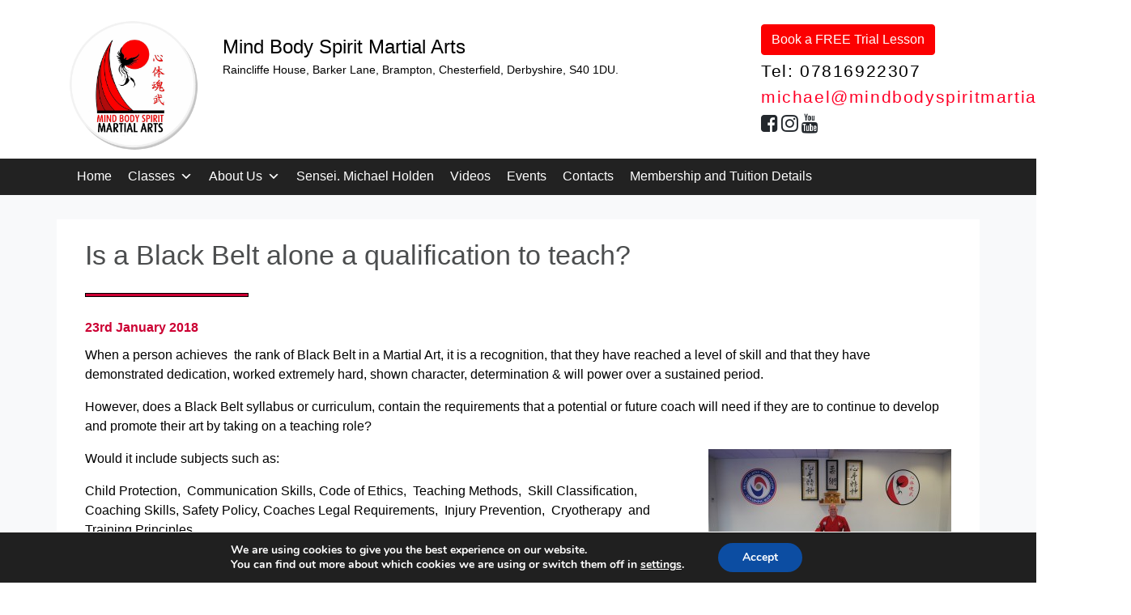

--- FILE ---
content_type: text/html; charset=UTF-8
request_url: https://mindbodyspiritmartialarts.co.uk/black-belt-alone-qualification-teach/
body_size: 17861
content:
<!DOCTYPE html>
<html lang="en-GB">
<head>
	<meta charset="UTF-8">
	<meta name="viewport" content="width=device-width, initial-scale=1, shrink-to-fit=no">
	<meta name="SKYPE_TOOLBAR" content="SKYPE_TOOLBAR_PARSER_COMPATIBLE" /> 
	<meta name="mobile-web-app-capable" content="yes">
	<meta name="apple-mobile-web-app-capable" content="yes">
	<meta name="apple-mobile-web-app-title" content="Mind Body Spirit Martial Arts - Ju-Jitsu Kobu-Jutsu &amp; Self Defence for Adults &amp; Children in Chesterfield">
	<link rel="profile" href="http://gmpg.org/xfn/11">
	<link rel="pingback" href="https://mindbodyspiritmartialarts.co.uk/xmlrpc.php">
	
		
	
	<script src="https://ajax.googleapis.com/ajax/libs/jquery/1.11.3/jquery.min.js"></script>
	
	
	<meta name='robots' content='index, follow, max-image-preview:large, max-snippet:-1, max-video-preview:-1' />
	<style>img:is([sizes="auto" i], [sizes^="auto," i]) { contain-intrinsic-size: 3000px 1500px }</style>
	
	<title>Is a Black Belt alone a qualification to teach? - Mind Body Spirit Martial Arts</title>
	<meta name="description" content="Is a Black Belt alone a qualification to teach? Here we discuss the need for additional skills to prepare an individual for teaching Martial Arts." />
	<link rel="canonical" href="https://mindbodyspiritmartialarts.co.uk/black-belt-alone-qualification-teach/" />
	<meta property="og:locale" content="en_GB" />
	<meta property="og:type" content="article" />
	<meta property="og:title" content="Is a Black Belt alone a qualification to teach? - Mind Body Spirit Martial Arts" />
	<meta property="og:description" content="Is a Black Belt alone a qualification to teach? Here we discuss the need for additional skills to prepare an individual for teaching Martial Arts." />
	<meta property="og:url" content="https://mindbodyspiritmartialarts.co.uk/black-belt-alone-qualification-teach/" />
	<meta property="og:site_name" content="Mind Body Spirit Martial Arts" />
	<meta property="article:publisher" content="https://www.facebook.com/MindBodySpiritJuJitsu/" />
	<meta property="article:author" content="https://www.facebook.com/MindBodySpiritJuJitsu/" />
	<meta property="article:published_time" content="2018-01-23T12:59:00+00:00" />
	<meta property="article:modified_time" content="2018-01-23T19:38:10+00:00" />
	<meta property="og:image" content="http://mindbodyspiritmartialarts.co.uk/wp-content/uploads/sites/86/2017/07/DSC_0076-300x201.jpg" />
	<meta name="author" content="Mind Body Spirit" />
	<meta name="twitter:card" content="summary_large_image" />
	<meta name="twitter:creator" content="@mbsjujitsu" />
	<meta name="twitter:site" content="@mbsjujitsu" />
	<meta name="twitter:label1" content="Written by" />
	<meta name="twitter:data1" content="Mind Body Spirit" />
	<meta name="twitter:label2" content="Estimated reading time" />
	<meta name="twitter:data2" content="1 minute" />
	<script type="application/ld+json" class="yoast-schema-graph">{"@context":"https://schema.org","@graph":[{"@type":"WebPage","@id":"https://mindbodyspiritmartialarts.co.uk/black-belt-alone-qualification-teach/","url":"https://mindbodyspiritmartialarts.co.uk/black-belt-alone-qualification-teach/","name":"Is a Black Belt alone a qualification to teach? - Mind Body Spirit Martial Arts","isPartOf":{"@id":"https://mindbodyspiritmartialarts.co.uk/#website"},"primaryImageOfPage":{"@id":"https://mindbodyspiritmartialarts.co.uk/black-belt-alone-qualification-teach/#primaryimage"},"image":{"@id":"https://mindbodyspiritmartialarts.co.uk/black-belt-alone-qualification-teach/#primaryimage"},"thumbnailUrl":"http://mindbodyspiritmartialarts.co.uk/wp-content/uploads/sites/86/2017/07/DSC_0076-300x201.jpg","datePublished":"2018-01-23T12:59:00+00:00","dateModified":"2018-01-23T19:38:10+00:00","author":{"@id":"https://mindbodyspiritmartialarts.co.uk/#/schema/person/01e6c8cbc2ed5b8759a0e5003eb00116"},"description":"Is a Black Belt alone a qualification to teach? Here we discuss the need for additional skills to prepare an individual for teaching Martial Arts.","breadcrumb":{"@id":"https://mindbodyspiritmartialarts.co.uk/black-belt-alone-qualification-teach/#breadcrumb"},"inLanguage":"en-GB","potentialAction":[{"@type":"ReadAction","target":["https://mindbodyspiritmartialarts.co.uk/black-belt-alone-qualification-teach/"]}]},{"@type":"ImageObject","inLanguage":"en-GB","@id":"https://mindbodyspiritmartialarts.co.uk/black-belt-alone-qualification-teach/#primaryimage","url":"http://mindbodyspiritmartialarts.co.uk/wp-content/uploads/sites/86/2017/07/DSC_0076-300x201.jpg","contentUrl":"http://mindbodyspiritmartialarts.co.uk/wp-content/uploads/sites/86/2017/07/DSC_0076-300x201.jpg"},{"@type":"BreadcrumbList","@id":"https://mindbodyspiritmartialarts.co.uk/black-belt-alone-qualification-teach/#breadcrumb","itemListElement":[{"@type":"ListItem","position":1,"name":"Home","item":"https://mindbodyspiritmartialarts.co.uk/"},{"@type":"ListItem","position":2,"name":"Is a Black Belt alone a qualification to teach?"}]},{"@type":"WebSite","@id":"https://mindbodyspiritmartialarts.co.uk/#website","url":"https://mindbodyspiritmartialarts.co.uk/","name":"Mind Body Spirit Martial Arts","description":"Ju-Jitsu Kobu-Jutsu &amp; Self Defence for Adults &amp; Children in Chesterfield","potentialAction":[{"@type":"SearchAction","target":{"@type":"EntryPoint","urlTemplate":"https://mindbodyspiritmartialarts.co.uk/?s={search_term_string}"},"query-input":{"@type":"PropertyValueSpecification","valueRequired":true,"valueName":"search_term_string"}}],"inLanguage":"en-GB"},{"@type":"Person","@id":"https://mindbodyspiritmartialarts.co.uk/#/schema/person/01e6c8cbc2ed5b8759a0e5003eb00116","name":"Mind Body Spirit","image":{"@type":"ImageObject","inLanguage":"en-GB","@id":"https://mindbodyspiritmartialarts.co.uk/#/schema/person/image/","url":"https://secure.gravatar.com/avatar/aee01b420d5c7bd0ab8e50ed5bb2c6966e45840a244fe349a4380d10b4c21424?s=96&d=mm&r=g","contentUrl":"https://secure.gravatar.com/avatar/aee01b420d5c7bd0ab8e50ed5bb2c6966e45840a244fe349a4380d10b4c21424?s=96&d=mm&r=g","caption":"Mind Body Spirit"},"description":"CEO, Founder and Safeguarding Lead Mind Body Spirit Martial Arts Academy 7th Dan Ju-Jitsu, Level 4 BJJAGB Coach Head of BJJAGB Anti-Doping","sameAs":["https://www.facebook.com/MindBodySpiritJuJitsu/","https://x.com/mbsjujitsu","https://www.youtube.com/channel/UCIRugf7Me26V6rGAsFA0Qiw?view_as=subscriber"],"url":"https://mindbodyspiritmartialarts.co.uk/author/mind-body-and-spirit-martial-arts-academy/"}]}</script>


<link rel='dns-prefetch' href='//maps.googleapis.com' />
<link rel="alternate" type="application/rss+xml" title="Mind Body Spirit Martial Arts &raquo; Feed" href="https://mindbodyspiritmartialarts.co.uk/feed/" />
<link rel="alternate" type="application/rss+xml" title="Mind Body Spirit Martial Arts &raquo; Comments Feed" href="https://mindbodyspiritmartialarts.co.uk/comments/feed/" />
<link rel="alternate" type="application/rss+xml" title="Mind Body Spirit Martial Arts &raquo; Is a Black Belt alone a qualification to teach? Comments Feed" href="https://mindbodyspiritmartialarts.co.uk/black-belt-alone-qualification-teach/feed/" />
<script type="text/javascript">
/* <![CDATA[ */
window._wpemojiSettings = {"baseUrl":"https:\/\/s.w.org\/images\/core\/emoji\/16.0.1\/72x72\/","ext":".png","svgUrl":"https:\/\/s.w.org\/images\/core\/emoji\/16.0.1\/svg\/","svgExt":".svg","source":{"concatemoji":"https:\/\/mindbodyspiritmartialarts.co.uk\/wp-includes\/js\/wp-emoji-release.min.js?ver=6.8.3"}};
/*! This file is auto-generated */
!function(s,n){var o,i,e;function c(e){try{var t={supportTests:e,timestamp:(new Date).valueOf()};sessionStorage.setItem(o,JSON.stringify(t))}catch(e){}}function p(e,t,n){e.clearRect(0,0,e.canvas.width,e.canvas.height),e.fillText(t,0,0);var t=new Uint32Array(e.getImageData(0,0,e.canvas.width,e.canvas.height).data),a=(e.clearRect(0,0,e.canvas.width,e.canvas.height),e.fillText(n,0,0),new Uint32Array(e.getImageData(0,0,e.canvas.width,e.canvas.height).data));return t.every(function(e,t){return e===a[t]})}function u(e,t){e.clearRect(0,0,e.canvas.width,e.canvas.height),e.fillText(t,0,0);for(var n=e.getImageData(16,16,1,1),a=0;a<n.data.length;a++)if(0!==n.data[a])return!1;return!0}function f(e,t,n,a){switch(t){case"flag":return n(e,"\ud83c\udff3\ufe0f\u200d\u26a7\ufe0f","\ud83c\udff3\ufe0f\u200b\u26a7\ufe0f")?!1:!n(e,"\ud83c\udde8\ud83c\uddf6","\ud83c\udde8\u200b\ud83c\uddf6")&&!n(e,"\ud83c\udff4\udb40\udc67\udb40\udc62\udb40\udc65\udb40\udc6e\udb40\udc67\udb40\udc7f","\ud83c\udff4\u200b\udb40\udc67\u200b\udb40\udc62\u200b\udb40\udc65\u200b\udb40\udc6e\u200b\udb40\udc67\u200b\udb40\udc7f");case"emoji":return!a(e,"\ud83e\udedf")}return!1}function g(e,t,n,a){var r="undefined"!=typeof WorkerGlobalScope&&self instanceof WorkerGlobalScope?new OffscreenCanvas(300,150):s.createElement("canvas"),o=r.getContext("2d",{willReadFrequently:!0}),i=(o.textBaseline="top",o.font="600 32px Arial",{});return e.forEach(function(e){i[e]=t(o,e,n,a)}),i}function t(e){var t=s.createElement("script");t.src=e,t.defer=!0,s.head.appendChild(t)}"undefined"!=typeof Promise&&(o="wpEmojiSettingsSupports",i=["flag","emoji"],n.supports={everything:!0,everythingExceptFlag:!0},e=new Promise(function(e){s.addEventListener("DOMContentLoaded",e,{once:!0})}),new Promise(function(t){var n=function(){try{var e=JSON.parse(sessionStorage.getItem(o));if("object"==typeof e&&"number"==typeof e.timestamp&&(new Date).valueOf()<e.timestamp+604800&&"object"==typeof e.supportTests)return e.supportTests}catch(e){}return null}();if(!n){if("undefined"!=typeof Worker&&"undefined"!=typeof OffscreenCanvas&&"undefined"!=typeof URL&&URL.createObjectURL&&"undefined"!=typeof Blob)try{var e="postMessage("+g.toString()+"("+[JSON.stringify(i),f.toString(),p.toString(),u.toString()].join(",")+"));",a=new Blob([e],{type:"text/javascript"}),r=new Worker(URL.createObjectURL(a),{name:"wpTestEmojiSupports"});return void(r.onmessage=function(e){c(n=e.data),r.terminate(),t(n)})}catch(e){}c(n=g(i,f,p,u))}t(n)}).then(function(e){for(var t in e)n.supports[t]=e[t],n.supports.everything=n.supports.everything&&n.supports[t],"flag"!==t&&(n.supports.everythingExceptFlag=n.supports.everythingExceptFlag&&n.supports[t]);n.supports.everythingExceptFlag=n.supports.everythingExceptFlag&&!n.supports.flag,n.DOMReady=!1,n.readyCallback=function(){n.DOMReady=!0}}).then(function(){return e}).then(function(){var e;n.supports.everything||(n.readyCallback(),(e=n.source||{}).concatemoji?t(e.concatemoji):e.wpemoji&&e.twemoji&&(t(e.twemoji),t(e.wpemoji)))}))}((window,document),window._wpemojiSettings);
/* ]]> */
</script>
<link rel='stylesheet' id='understrap-styles-css' href='https://mindbodyspiritmartialarts.co.uk/wp-content/themes/NestAPISitesv3/css/theme.css?ver=0.8.7.1621263028' type='text/css' media='all' />
<link rel='stylesheet' id='colors-styles-css' href='https://mindbodyspiritmartialarts.co.uk/wp-content/themes/NestAPISitesv3/css/custom-theme.css?ver=0.8.7.1755596597' type='text/css' media='all' />
<link rel='stylesheet' id='slider-css' href='https://mindbodyspiritmartialarts.co.uk/wp-content/themes/NestAPISitesv3/css/full-slider.css?ver=0.8.7.1543313625' type='text/css' media='all' />
<link rel='stylesheet' id='animate-css' href='https://mindbodyspiritmartialarts.co.uk/wp-content/themes/NestAPISitesv3/css/full-slider.css?ver=0.8.7.1543313624' type='text/css' media='all' />
<style id='wp-emoji-styles-inline-css' type='text/css'>

	img.wp-smiley, img.emoji {
		display: inline !important;
		border: none !important;
		box-shadow: none !important;
		height: 1em !important;
		width: 1em !important;
		margin: 0 0.07em !important;
		vertical-align: -0.1em !important;
		background: none !important;
		padding: 0 !important;
	}
</style>
<link rel='stylesheet' id='wp-block-library-css' href='https://mindbodyspiritmartialarts.co.uk/wp-includes/css/dist/block-library/style.min.css?ver=6.8.3' type='text/css' media='all' />
<style id='classic-theme-styles-inline-css' type='text/css'>
/*! This file is auto-generated */
.wp-block-button__link{color:#fff;background-color:#32373c;border-radius:9999px;box-shadow:none;text-decoration:none;padding:calc(.667em + 2px) calc(1.333em + 2px);font-size:1.125em}.wp-block-file__button{background:#32373c;color:#fff;text-decoration:none}
</style>
<style id='global-styles-inline-css' type='text/css'>
:root{--wp--preset--aspect-ratio--square: 1;--wp--preset--aspect-ratio--4-3: 4/3;--wp--preset--aspect-ratio--3-4: 3/4;--wp--preset--aspect-ratio--3-2: 3/2;--wp--preset--aspect-ratio--2-3: 2/3;--wp--preset--aspect-ratio--16-9: 16/9;--wp--preset--aspect-ratio--9-16: 9/16;--wp--preset--color--black: #000000;--wp--preset--color--cyan-bluish-gray: #abb8c3;--wp--preset--color--white: #ffffff;--wp--preset--color--pale-pink: #f78da7;--wp--preset--color--vivid-red: #cf2e2e;--wp--preset--color--luminous-vivid-orange: #ff6900;--wp--preset--color--luminous-vivid-amber: #fcb900;--wp--preset--color--light-green-cyan: #7bdcb5;--wp--preset--color--vivid-green-cyan: #00d084;--wp--preset--color--pale-cyan-blue: #8ed1fc;--wp--preset--color--vivid-cyan-blue: #0693e3;--wp--preset--color--vivid-purple: #9b51e0;--wp--preset--gradient--vivid-cyan-blue-to-vivid-purple: linear-gradient(135deg,rgba(6,147,227,1) 0%,rgb(155,81,224) 100%);--wp--preset--gradient--light-green-cyan-to-vivid-green-cyan: linear-gradient(135deg,rgb(122,220,180) 0%,rgb(0,208,130) 100%);--wp--preset--gradient--luminous-vivid-amber-to-luminous-vivid-orange: linear-gradient(135deg,rgba(252,185,0,1) 0%,rgba(255,105,0,1) 100%);--wp--preset--gradient--luminous-vivid-orange-to-vivid-red: linear-gradient(135deg,rgba(255,105,0,1) 0%,rgb(207,46,46) 100%);--wp--preset--gradient--very-light-gray-to-cyan-bluish-gray: linear-gradient(135deg,rgb(238,238,238) 0%,rgb(169,184,195) 100%);--wp--preset--gradient--cool-to-warm-spectrum: linear-gradient(135deg,rgb(74,234,220) 0%,rgb(151,120,209) 20%,rgb(207,42,186) 40%,rgb(238,44,130) 60%,rgb(251,105,98) 80%,rgb(254,248,76) 100%);--wp--preset--gradient--blush-light-purple: linear-gradient(135deg,rgb(255,206,236) 0%,rgb(152,150,240) 100%);--wp--preset--gradient--blush-bordeaux: linear-gradient(135deg,rgb(254,205,165) 0%,rgb(254,45,45) 50%,rgb(107,0,62) 100%);--wp--preset--gradient--luminous-dusk: linear-gradient(135deg,rgb(255,203,112) 0%,rgb(199,81,192) 50%,rgb(65,88,208) 100%);--wp--preset--gradient--pale-ocean: linear-gradient(135deg,rgb(255,245,203) 0%,rgb(182,227,212) 50%,rgb(51,167,181) 100%);--wp--preset--gradient--electric-grass: linear-gradient(135deg,rgb(202,248,128) 0%,rgb(113,206,126) 100%);--wp--preset--gradient--midnight: linear-gradient(135deg,rgb(2,3,129) 0%,rgb(40,116,252) 100%);--wp--preset--font-size--small: 13px;--wp--preset--font-size--medium: 20px;--wp--preset--font-size--large: 36px;--wp--preset--font-size--x-large: 42px;--wp--preset--spacing--20: 0.44rem;--wp--preset--spacing--30: 0.67rem;--wp--preset--spacing--40: 1rem;--wp--preset--spacing--50: 1.5rem;--wp--preset--spacing--60: 2.25rem;--wp--preset--spacing--70: 3.38rem;--wp--preset--spacing--80: 5.06rem;--wp--preset--shadow--natural: 6px 6px 9px rgba(0, 0, 0, 0.2);--wp--preset--shadow--deep: 12px 12px 50px rgba(0, 0, 0, 0.4);--wp--preset--shadow--sharp: 6px 6px 0px rgba(0, 0, 0, 0.2);--wp--preset--shadow--outlined: 6px 6px 0px -3px rgba(255, 255, 255, 1), 6px 6px rgba(0, 0, 0, 1);--wp--preset--shadow--crisp: 6px 6px 0px rgba(0, 0, 0, 1);}:where(.is-layout-flex){gap: 0.5em;}:where(.is-layout-grid){gap: 0.5em;}body .is-layout-flex{display: flex;}.is-layout-flex{flex-wrap: wrap;align-items: center;}.is-layout-flex > :is(*, div){margin: 0;}body .is-layout-grid{display: grid;}.is-layout-grid > :is(*, div){margin: 0;}:where(.wp-block-columns.is-layout-flex){gap: 2em;}:where(.wp-block-columns.is-layout-grid){gap: 2em;}:where(.wp-block-post-template.is-layout-flex){gap: 1.25em;}:where(.wp-block-post-template.is-layout-grid){gap: 1.25em;}.has-black-color{color: var(--wp--preset--color--black) !important;}.has-cyan-bluish-gray-color{color: var(--wp--preset--color--cyan-bluish-gray) !important;}.has-white-color{color: var(--wp--preset--color--white) !important;}.has-pale-pink-color{color: var(--wp--preset--color--pale-pink) !important;}.has-vivid-red-color{color: var(--wp--preset--color--vivid-red) !important;}.has-luminous-vivid-orange-color{color: var(--wp--preset--color--luminous-vivid-orange) !important;}.has-luminous-vivid-amber-color{color: var(--wp--preset--color--luminous-vivid-amber) !important;}.has-light-green-cyan-color{color: var(--wp--preset--color--light-green-cyan) !important;}.has-vivid-green-cyan-color{color: var(--wp--preset--color--vivid-green-cyan) !important;}.has-pale-cyan-blue-color{color: var(--wp--preset--color--pale-cyan-blue) !important;}.has-vivid-cyan-blue-color{color: var(--wp--preset--color--vivid-cyan-blue) !important;}.has-vivid-purple-color{color: var(--wp--preset--color--vivid-purple) !important;}.has-black-background-color{background-color: var(--wp--preset--color--black) !important;}.has-cyan-bluish-gray-background-color{background-color: var(--wp--preset--color--cyan-bluish-gray) !important;}.has-white-background-color{background-color: var(--wp--preset--color--white) !important;}.has-pale-pink-background-color{background-color: var(--wp--preset--color--pale-pink) !important;}.has-vivid-red-background-color{background-color: var(--wp--preset--color--vivid-red) !important;}.has-luminous-vivid-orange-background-color{background-color: var(--wp--preset--color--luminous-vivid-orange) !important;}.has-luminous-vivid-amber-background-color{background-color: var(--wp--preset--color--luminous-vivid-amber) !important;}.has-light-green-cyan-background-color{background-color: var(--wp--preset--color--light-green-cyan) !important;}.has-vivid-green-cyan-background-color{background-color: var(--wp--preset--color--vivid-green-cyan) !important;}.has-pale-cyan-blue-background-color{background-color: var(--wp--preset--color--pale-cyan-blue) !important;}.has-vivid-cyan-blue-background-color{background-color: var(--wp--preset--color--vivid-cyan-blue) !important;}.has-vivid-purple-background-color{background-color: var(--wp--preset--color--vivid-purple) !important;}.has-black-border-color{border-color: var(--wp--preset--color--black) !important;}.has-cyan-bluish-gray-border-color{border-color: var(--wp--preset--color--cyan-bluish-gray) !important;}.has-white-border-color{border-color: var(--wp--preset--color--white) !important;}.has-pale-pink-border-color{border-color: var(--wp--preset--color--pale-pink) !important;}.has-vivid-red-border-color{border-color: var(--wp--preset--color--vivid-red) !important;}.has-luminous-vivid-orange-border-color{border-color: var(--wp--preset--color--luminous-vivid-orange) !important;}.has-luminous-vivid-amber-border-color{border-color: var(--wp--preset--color--luminous-vivid-amber) !important;}.has-light-green-cyan-border-color{border-color: var(--wp--preset--color--light-green-cyan) !important;}.has-vivid-green-cyan-border-color{border-color: var(--wp--preset--color--vivid-green-cyan) !important;}.has-pale-cyan-blue-border-color{border-color: var(--wp--preset--color--pale-cyan-blue) !important;}.has-vivid-cyan-blue-border-color{border-color: var(--wp--preset--color--vivid-cyan-blue) !important;}.has-vivid-purple-border-color{border-color: var(--wp--preset--color--vivid-purple) !important;}.has-vivid-cyan-blue-to-vivid-purple-gradient-background{background: var(--wp--preset--gradient--vivid-cyan-blue-to-vivid-purple) !important;}.has-light-green-cyan-to-vivid-green-cyan-gradient-background{background: var(--wp--preset--gradient--light-green-cyan-to-vivid-green-cyan) !important;}.has-luminous-vivid-amber-to-luminous-vivid-orange-gradient-background{background: var(--wp--preset--gradient--luminous-vivid-amber-to-luminous-vivid-orange) !important;}.has-luminous-vivid-orange-to-vivid-red-gradient-background{background: var(--wp--preset--gradient--luminous-vivid-orange-to-vivid-red) !important;}.has-very-light-gray-to-cyan-bluish-gray-gradient-background{background: var(--wp--preset--gradient--very-light-gray-to-cyan-bluish-gray) !important;}.has-cool-to-warm-spectrum-gradient-background{background: var(--wp--preset--gradient--cool-to-warm-spectrum) !important;}.has-blush-light-purple-gradient-background{background: var(--wp--preset--gradient--blush-light-purple) !important;}.has-blush-bordeaux-gradient-background{background: var(--wp--preset--gradient--blush-bordeaux) !important;}.has-luminous-dusk-gradient-background{background: var(--wp--preset--gradient--luminous-dusk) !important;}.has-pale-ocean-gradient-background{background: var(--wp--preset--gradient--pale-ocean) !important;}.has-electric-grass-gradient-background{background: var(--wp--preset--gradient--electric-grass) !important;}.has-midnight-gradient-background{background: var(--wp--preset--gradient--midnight) !important;}.has-small-font-size{font-size: var(--wp--preset--font-size--small) !important;}.has-medium-font-size{font-size: var(--wp--preset--font-size--medium) !important;}.has-large-font-size{font-size: var(--wp--preset--font-size--large) !important;}.has-x-large-font-size{font-size: var(--wp--preset--font-size--x-large) !important;}
:where(.wp-block-post-template.is-layout-flex){gap: 1.25em;}:where(.wp-block-post-template.is-layout-grid){gap: 1.25em;}
:where(.wp-block-columns.is-layout-flex){gap: 2em;}:where(.wp-block-columns.is-layout-grid){gap: 2em;}
:root :where(.wp-block-pullquote){font-size: 1.5em;line-height: 1.6;}
</style>
<link rel='stylesheet' id='tablepress-columnfilterwidgets-css-css' href='https://mindbodyspiritmartialarts.co.uk/wp-content/plugins/tablepress-datatables-column-filter-widgets/css/ColumnFilterWidgets.min.css?ver=1.2' type='text/css' media='all' />
<link rel='stylesheet' id='responsive-lightbox-swipebox-css' href='https://mindbodyspiritmartialarts.co.uk/wp-content/plugins/responsive-lightbox/assets/swipebox/swipebox.min.css?ver=1.5.2' type='text/css' media='all' />
<link rel='stylesheet' id='megamenu-css' href='https://mindbodyspiritmartialarts.co.uk/wp-content/uploads/sites/86/maxmegamenu/style.css?ver=1e9b19' type='text/css' media='all' />
<link rel='stylesheet' id='dashicons-css' href='https://mindbodyspiritmartialarts.co.uk/wp-includes/css/dashicons.min.css?ver=6.8.3' type='text/css' media='all' />
<link rel='stylesheet' id='theme-styles-css' href='https://mindbodyspiritmartialarts.co.uk/wp-content/themes/NestAPISitesv3/style.css?ver=6.8.3' type='text/css' media='all' />
<link rel='stylesheet' id='tablepress-responsive-tables-css' href='https://mindbodyspiritmartialarts.co.uk/wp-content/plugins/tablepress-responsive-tables/css/responsive.dataTables.min.css?ver=1.3' type='text/css' media='all' />
<link rel='stylesheet' id='tablepress-default-css' href='https://mindbodyspiritmartialarts.co.uk/wp-content/plugins/tablepress/css/default.min.css?ver=1.7' type='text/css' media='all' />
<link rel='stylesheet' id='__EPYT__style-css' href='https://mindbodyspiritmartialarts.co.uk/wp-content/plugins/youtube-embed-plus-pro/styles/ytprefs.min.css?ver=14.2.3' type='text/css' media='all' />
<style id='__EPYT__style-inline-css' type='text/css'>

                .epyt-gallery-thumb {
                        width: 33.333%;
                }
                
</style>
<link rel='stylesheet' id='moove_gdpr_frontend-css' href='https://mindbodyspiritmartialarts.co.uk/wp-content/plugins/gdpr-cookie-compliance/dist/styles/gdpr-main.css?ver=5.0.9' type='text/css' media='all' />
<style id='moove_gdpr_frontend-inline-css' type='text/css'>
#moove_gdpr_cookie_modal,#moove_gdpr_cookie_info_bar,.gdpr_cookie_settings_shortcode_content{font-family:&#039;Nunito&#039;,sans-serif}#moove_gdpr_save_popup_settings_button{background-color:#373737;color:#fff}#moove_gdpr_save_popup_settings_button:hover{background-color:#000}#moove_gdpr_cookie_info_bar .moove-gdpr-info-bar-container .moove-gdpr-info-bar-content a.mgbutton,#moove_gdpr_cookie_info_bar .moove-gdpr-info-bar-container .moove-gdpr-info-bar-content button.mgbutton{background-color:#0C4DA2}#moove_gdpr_cookie_modal .moove-gdpr-modal-content .moove-gdpr-modal-footer-content .moove-gdpr-button-holder a.mgbutton,#moove_gdpr_cookie_modal .moove-gdpr-modal-content .moove-gdpr-modal-footer-content .moove-gdpr-button-holder button.mgbutton,.gdpr_cookie_settings_shortcode_content .gdpr-shr-button.button-green{background-color:#0C4DA2;border-color:#0C4DA2}#moove_gdpr_cookie_modal .moove-gdpr-modal-content .moove-gdpr-modal-footer-content .moove-gdpr-button-holder a.mgbutton:hover,#moove_gdpr_cookie_modal .moove-gdpr-modal-content .moove-gdpr-modal-footer-content .moove-gdpr-button-holder button.mgbutton:hover,.gdpr_cookie_settings_shortcode_content .gdpr-shr-button.button-green:hover{background-color:#fff;color:#0C4DA2}#moove_gdpr_cookie_modal .moove-gdpr-modal-content .moove-gdpr-modal-close i,#moove_gdpr_cookie_modal .moove-gdpr-modal-content .moove-gdpr-modal-close span.gdpr-icon{background-color:#0C4DA2;border:1px solid #0C4DA2}#moove_gdpr_cookie_info_bar span.moove-gdpr-infobar-allow-all.focus-g,#moove_gdpr_cookie_info_bar span.moove-gdpr-infobar-allow-all:focus,#moove_gdpr_cookie_info_bar button.moove-gdpr-infobar-allow-all.focus-g,#moove_gdpr_cookie_info_bar button.moove-gdpr-infobar-allow-all:focus,#moove_gdpr_cookie_info_bar span.moove-gdpr-infobar-reject-btn.focus-g,#moove_gdpr_cookie_info_bar span.moove-gdpr-infobar-reject-btn:focus,#moove_gdpr_cookie_info_bar button.moove-gdpr-infobar-reject-btn.focus-g,#moove_gdpr_cookie_info_bar button.moove-gdpr-infobar-reject-btn:focus,#moove_gdpr_cookie_info_bar span.change-settings-button.focus-g,#moove_gdpr_cookie_info_bar span.change-settings-button:focus,#moove_gdpr_cookie_info_bar button.change-settings-button.focus-g,#moove_gdpr_cookie_info_bar button.change-settings-button:focus{-webkit-box-shadow:0 0 1px 3px #0C4DA2;-moz-box-shadow:0 0 1px 3px #0C4DA2;box-shadow:0 0 1px 3px #0C4DA2}#moove_gdpr_cookie_modal .moove-gdpr-modal-content .moove-gdpr-modal-close i:hover,#moove_gdpr_cookie_modal .moove-gdpr-modal-content .moove-gdpr-modal-close span.gdpr-icon:hover,#moove_gdpr_cookie_info_bar span[data-href]>u.change-settings-button{color:#0C4DA2}#moove_gdpr_cookie_modal .moove-gdpr-modal-content .moove-gdpr-modal-left-content #moove-gdpr-menu li.menu-item-selected a span.gdpr-icon,#moove_gdpr_cookie_modal .moove-gdpr-modal-content .moove-gdpr-modal-left-content #moove-gdpr-menu li.menu-item-selected button span.gdpr-icon{color:inherit}#moove_gdpr_cookie_modal .moove-gdpr-modal-content .moove-gdpr-modal-left-content #moove-gdpr-menu li a span.gdpr-icon,#moove_gdpr_cookie_modal .moove-gdpr-modal-content .moove-gdpr-modal-left-content #moove-gdpr-menu li button span.gdpr-icon{color:inherit}#moove_gdpr_cookie_modal .gdpr-acc-link{line-height:0;font-size:0;color:transparent;position:absolute}#moove_gdpr_cookie_modal .moove-gdpr-modal-content .moove-gdpr-modal-close:hover i,#moove_gdpr_cookie_modal .moove-gdpr-modal-content .moove-gdpr-modal-left-content #moove-gdpr-menu li a,#moove_gdpr_cookie_modal .moove-gdpr-modal-content .moove-gdpr-modal-left-content #moove-gdpr-menu li button,#moove_gdpr_cookie_modal .moove-gdpr-modal-content .moove-gdpr-modal-left-content #moove-gdpr-menu li button i,#moove_gdpr_cookie_modal .moove-gdpr-modal-content .moove-gdpr-modal-left-content #moove-gdpr-menu li a i,#moove_gdpr_cookie_modal .moove-gdpr-modal-content .moove-gdpr-tab-main .moove-gdpr-tab-main-content a:hover,#moove_gdpr_cookie_info_bar.moove-gdpr-dark-scheme .moove-gdpr-info-bar-container .moove-gdpr-info-bar-content a.mgbutton:hover,#moove_gdpr_cookie_info_bar.moove-gdpr-dark-scheme .moove-gdpr-info-bar-container .moove-gdpr-info-bar-content button.mgbutton:hover,#moove_gdpr_cookie_info_bar.moove-gdpr-dark-scheme .moove-gdpr-info-bar-container .moove-gdpr-info-bar-content a:hover,#moove_gdpr_cookie_info_bar.moove-gdpr-dark-scheme .moove-gdpr-info-bar-container .moove-gdpr-info-bar-content button:hover,#moove_gdpr_cookie_info_bar.moove-gdpr-dark-scheme .moove-gdpr-info-bar-container .moove-gdpr-info-bar-content span.change-settings-button:hover,#moove_gdpr_cookie_info_bar.moove-gdpr-dark-scheme .moove-gdpr-info-bar-container .moove-gdpr-info-bar-content button.change-settings-button:hover,#moove_gdpr_cookie_info_bar.moove-gdpr-dark-scheme .moove-gdpr-info-bar-container .moove-gdpr-info-bar-content u.change-settings-button:hover,#moove_gdpr_cookie_info_bar span[data-href]>u.change-settings-button,#moove_gdpr_cookie_info_bar.moove-gdpr-dark-scheme .moove-gdpr-info-bar-container .moove-gdpr-info-bar-content a.mgbutton.focus-g,#moove_gdpr_cookie_info_bar.moove-gdpr-dark-scheme .moove-gdpr-info-bar-container .moove-gdpr-info-bar-content button.mgbutton.focus-g,#moove_gdpr_cookie_info_bar.moove-gdpr-dark-scheme .moove-gdpr-info-bar-container .moove-gdpr-info-bar-content a.focus-g,#moove_gdpr_cookie_info_bar.moove-gdpr-dark-scheme .moove-gdpr-info-bar-container .moove-gdpr-info-bar-content button.focus-g,#moove_gdpr_cookie_info_bar.moove-gdpr-dark-scheme .moove-gdpr-info-bar-container .moove-gdpr-info-bar-content a.mgbutton:focus,#moove_gdpr_cookie_info_bar.moove-gdpr-dark-scheme .moove-gdpr-info-bar-container .moove-gdpr-info-bar-content button.mgbutton:focus,#moove_gdpr_cookie_info_bar.moove-gdpr-dark-scheme .moove-gdpr-info-bar-container .moove-gdpr-info-bar-content a:focus,#moove_gdpr_cookie_info_bar.moove-gdpr-dark-scheme .moove-gdpr-info-bar-container .moove-gdpr-info-bar-content button:focus,#moove_gdpr_cookie_info_bar.moove-gdpr-dark-scheme .moove-gdpr-info-bar-container .moove-gdpr-info-bar-content span.change-settings-button.focus-g,span.change-settings-button:focus,button.change-settings-button.focus-g,button.change-settings-button:focus,#moove_gdpr_cookie_info_bar.moove-gdpr-dark-scheme .moove-gdpr-info-bar-container .moove-gdpr-info-bar-content u.change-settings-button.focus-g,#moove_gdpr_cookie_info_bar.moove-gdpr-dark-scheme .moove-gdpr-info-bar-container .moove-gdpr-info-bar-content u.change-settings-button:focus{color:#0C4DA2}#moove_gdpr_cookie_modal .moove-gdpr-branding.focus-g span,#moove_gdpr_cookie_modal .moove-gdpr-modal-content .moove-gdpr-tab-main a.focus-g,#moove_gdpr_cookie_modal .moove-gdpr-modal-content .moove-gdpr-tab-main .gdpr-cd-details-toggle.focus-g{color:#0C4DA2}#moove_gdpr_cookie_modal.gdpr_lightbox-hide{display:none}
</style>
<!--[if !IE]><!-->
<link rel='stylesheet' id='tablepress-responsive-tables-flip-css' href='https://mindbodyspiritmartialarts.co.uk/wp-content/plugins/tablepress-responsive-tables/css/tablepress-responsive-flip.min.css?ver=1.3' type='text/css' media='all' />
<!--<![endif]-->
<script type="text/javascript" src="https://mindbodyspiritmartialarts.co.uk/wp-includes/js/jquery/jquery.min.js?ver=3.7.1" id="jquery-core-js"></script>
<script type="text/javascript" src="https://mindbodyspiritmartialarts.co.uk/wp-includes/js/jquery/jquery-migrate.min.js?ver=3.4.1" id="jquery-migrate-js"></script>
<script type="text/javascript" src="https://mindbodyspiritmartialarts.co.uk/wp-content/plugins/responsive-lightbox/assets/swipebox/jquery.swipebox.min.js?ver=1.5.2" id="responsive-lightbox-swipebox-js"></script>
<script type="text/javascript" src="https://mindbodyspiritmartialarts.co.uk/wp-includes/js/underscore.min.js?ver=1.13.7" id="underscore-js"></script>
<script type="text/javascript" src="https://mindbodyspiritmartialarts.co.uk/wp-content/plugins/responsive-lightbox/assets/infinitescroll/infinite-scroll.pkgd.min.js?ver=4.0.1" id="responsive-lightbox-infinite-scroll-js"></script>
<script type="text/javascript" id="responsive-lightbox-js-before">
/* <![CDATA[ */
var rlArgs = {"script":"swipebox","selector":"lightbox","customEvents":"","activeGalleries":true,"animation":true,"hideCloseButtonOnMobile":false,"removeBarsOnMobile":false,"hideBars":true,"hideBarsDelay":5000,"videoMaxWidth":1080,"useSVG":true,"loopAtEnd":false,"woocommerce_gallery":false,"ajaxurl":"https:\/\/mindbodyspiritmartialarts.co.uk\/wp-admin\/admin-ajax.php","nonce":"3560afa637","preview":false,"postId":4170,"scriptExtension":false};
/* ]]> */
</script>
<script type="text/javascript" src="https://mindbodyspiritmartialarts.co.uk/wp-content/plugins/responsive-lightbox/js/front.js?ver=2.5.4" id="responsive-lightbox-js"></script>
<script type="text/javascript" src="//maps.googleapis.com/maps/api/js?key=AIzaSyC4kE7T7TzIHovDMlRfL1zsFBtUteCMtKg" id="js-google-js"></script>
<script type="text/javascript" id="__ytprefs__-js-extra">
/* <![CDATA[ */
var _EPYT_ = {"ajaxurl":"https:\/\/mindbodyspiritmartialarts.co.uk\/wp-admin\/admin-ajax.php","security":"4e5d22aaa6","gallery_scrolloffset":"20","eppathtoscripts":"https:\/\/mindbodyspiritmartialarts.co.uk\/wp-content\/plugins\/youtube-embed-plus-pro\/scripts\/","eppath":"https:\/\/mindbodyspiritmartialarts.co.uk\/wp-content\/plugins\/youtube-embed-plus-pro\/","epresponsiveselector":"[\"iframe.__youtube_prefs_widget__\"]","epdovol":"1","version":"14.2.3","evselector":"iframe.__youtube_prefs__[src], iframe[src*=\"youtube.com\/embed\/\"], iframe[src*=\"youtube-nocookie.com\/embed\/\"]","ajax_compat":"","maxres_facade":"eager","ytapi_load":"light","pause_others":"","stopMobileBuffer":"1","facade_mode":"","not_live_on_channel":"","not_live_showtime":"180"};
/* ]]> */
</script>
<script type="text/javascript" src="https://mindbodyspiritmartialarts.co.uk/wp-content/plugins/youtube-embed-plus-pro/scripts/ytprefs.min.js?ver=14.2.3" id="__ytprefs__-js"></script>
<link rel="https://api.w.org/" href="https://mindbodyspiritmartialarts.co.uk/wp-json/" /><link rel="alternate" title="JSON" type="application/json" href="https://mindbodyspiritmartialarts.co.uk/wp-json/wp/v2/posts/4170" /><link rel="EditURI" type="application/rsd+xml" title="RSD" href="https://mindbodyspiritmartialarts.co.uk/xmlrpc.php?rsd" />
<meta name="generator" content="WordPress 6.8.3" />
<link rel='shortlink' href='https://mindbodyspiritmartialarts.co.uk/?p=4170' />
<link rel="alternate" title="oEmbed (JSON)" type="application/json+oembed" href="https://mindbodyspiritmartialarts.co.uk/wp-json/oembed/1.0/embed?url=https%3A%2F%2Fmindbodyspiritmartialarts.co.uk%2Fblack-belt-alone-qualification-teach%2F" />
<link rel="alternate" title="oEmbed (XML)" type="text/xml+oembed" href="https://mindbodyspiritmartialarts.co.uk/wp-json/oembed/1.0/embed?url=https%3A%2F%2Fmindbodyspiritmartialarts.co.uk%2Fblack-belt-alone-qualification-teach%2F&#038;format=xml" />
<meta name="generator" content="Elementor 3.33.2; features: additional_custom_breakpoints; settings: css_print_method-external, google_font-enabled, font_display-auto">
<style type="text/css">.recentcomments a{display:inline !important;padding:0 !important;margin:0 !important;}</style>			<style>
				.e-con.e-parent:nth-of-type(n+4):not(.e-lazyloaded):not(.e-no-lazyload),
				.e-con.e-parent:nth-of-type(n+4):not(.e-lazyloaded):not(.e-no-lazyload) * {
					background-image: none !important;
				}
				@media screen and (max-height: 1024px) {
					.e-con.e-parent:nth-of-type(n+3):not(.e-lazyloaded):not(.e-no-lazyload),
					.e-con.e-parent:nth-of-type(n+3):not(.e-lazyloaded):not(.e-no-lazyload) * {
						background-image: none !important;
					}
				}
				@media screen and (max-height: 640px) {
					.e-con.e-parent:nth-of-type(n+2):not(.e-lazyloaded):not(.e-no-lazyload),
					.e-con.e-parent:nth-of-type(n+2):not(.e-lazyloaded):not(.e-no-lazyload) * {
						background-image: none !important;
					}
				}
			</style>
			<link rel="icon" href="https://mindbodyspiritmartialarts.co.uk/wp-content/uploads/sites/86/2016/05/cropped-MBS-Logo-1-32x32.png" sizes="32x32" />
<link rel="icon" href="https://mindbodyspiritmartialarts.co.uk/wp-content/uploads/sites/86/2016/05/cropped-MBS-Logo-1-192x192.png" sizes="192x192" />
<link rel="apple-touch-icon" href="https://mindbodyspiritmartialarts.co.uk/wp-content/uploads/sites/86/2016/05/cropped-MBS-Logo-1-180x180.png" />
<meta name="msapplication-TileImage" content="https://mindbodyspiritmartialarts.co.uk/wp-content/uploads/sites/86/2016/05/cropped-MBS-Logo-1-270x270.png" />
		<style type="text/css" id="wp-custom-css">
			.carousel-item {
    height: 80vh;
    min-height: 300px;
    background: no-repeat center center scroll;
    -webkit-background-size: cover;
    -moz-background-size: cover;
    -o-background-size: cover;
    background-size: cover;
    background-position: 0px 0px; ;
}
p.postmetadata {
    margin-top: 10px;
    display: none;
}
h4.h-c {
    letter-spacing: .1rem;
    font-size: 1.3em;
    color: #fff;
}
.social i {
    color: #212529;
}
.navigation li a:hover, .navigation li.active a {
    background-color: #fc0001;
}
.page #page-wrapper, .single-post #single-wrapper, .blog > #single-wrapper {
    background-color: #f8f9fa;
}
.border-title.aligncenter {
    text-align: center;
    margin-bottom: 50px;
    margin-top: 30px;
}
.team h3 {
    color: #fff;
    font-size: 1.2rem;
}
.entry-header hr {
    border: 1px solid #000;
    width: 200px;
    height: 3px;
    margin-top: 26px;
    margin-bottom: 22px;
    background-color: #cc0033;
    text-align: left;
    clear: right;
    margin-bottom: 26px;
    margin-left: 0;
}
.wrapper {
    padding: 30px 0;
    background-color: #f8f9fa;
}
.border-title span {
    background: #f8f9fa;
    padding: 12px 12px 12px 12px;
}
.border-title {
    background: url(/wp-content/themes/NestAPISitesv3-kuksoolwon/css/images/title-pattern.png) repeat-x scroll  0 7px rgba(0, 0, 0, 0);
	background-position: 10px 23px;
    display: block;
    font-size: 30px;
    text-transform: uppercase;
}
.border-title.aligncenter {
    text-align: center;
    margin-bottom: 50px;
    margin-top: 30px;
}
header hr {
    margin-top: 15px;
    margin-bottom: 15px;
    border: 0px #212529;
    background-color: #343a40;
    height: 0px;
    width: 90%;
}

.entry-header hr {
    border: 1px solid #000;
}
section.locations {
    background-color: #e9ecef;
}

.col-sm-2.logo {
    padding-top: 15px;
}

.team h3 {
    color: #fff;
}
.home-classes-spacing {
    padding-bottom: 50px;
    min-height: 550px;
}
.card-content.white {
    min-height: 555px;
    margin-bottom: 30px;
}
.card-desc {
    padding: 15px;
    padding-bottom: 10px;
    background-color: #fff;
    min-height: 380px;
}
.row.instructor-profile {
    margin-bottom: 20px;
}

header h1 {
    color: #fff;
    padding-top: 15px;
}

header .fa {
    display: inline-block;
    text-rendering: auto;
    -webkit-font-smoothing: antialiased;
    -moz-osx-font-smoothing: grayscale;
    color: #fff;
    font-size: 1.5em;
}

header {
    color: #fff;
    padding-top: 10px;
    padding-bottom: 10px;
}

header {
    color: #000;
    padding-top: 10px;
    padding-bottom: 10px;
}

nav a:hover, nav a:current {
    color: #EFF4F4;
}
.navbar {
    position: relative;
    display: flex;
    flex-wrap: wrap;
    align-items: center;
    justify-content: space-between;
    padding: 0;
}

h4.h-c {
    letter-spacing: .1rem;
    font-size: 1.3em;
    color: #000;
}
header h1 {
    color: #000;
    padding-top: 15px;
}
header {
    background-color: #fff;
}

header .fa {
    display: inline-block;
    
    text-rendering: auto;
    -webkit-font-smoothing: antialiased;
    -moz-osx-font-smoothing: grayscale;
    color: #23282d;
    font-size: 1.5em;
}
.bg-dark {
    background-color: #000000 !important;
}


#mega-menu-wrap-primary #mega-menu-primary > li.mega-menu-flyout ul.mega-sub-menu li.mega-menu-item a.mega-menu-link {
    display: block;
    background: #f1f1f1;
    color: #666 !important;
    font-family: inherit;
    font-size: 14px;
    font-weight: normal;
    padding: 0px 10px 0px 10px;
    line-height: 35px;
    text-decoration: none;
    text-transform: none;
   
}

.carousel-caption {
    position: absolute;
    right: 10%;
    top: 42%;
    left: 30%;
    z-index: 10;
    padding-top: 0px;
    padding-bottom: 20px;
    color: #000;
    text-align: center;
    background-color: #ffffffad;
    width: 40%;
    opacity: 50%;
    padding: 20px 20px 40px 20px;
    height: fit-content;
}
.bg-dark {
    background-color: #222222 !important;
}

.btn-primary {
    color: #fff;
    background-color: #fc0001;
    border-color: #fc0000;
}
hr {
    width: 100px;
    height: 3px;
    margin-top: 26px;
    margin-bottom: 22px;
    background-color: #fc0001;
    text-align: left;
    /* float: left; */
    clear: right;
    margin-bottom: 26px;
    margin-left: 0;
}
.fa-comment {
    font-size: 4em !important;
    color: #fc0001;
}
@media only screen and (max-width: 800px) {
    
    /* Force table to not be like tables anymore */
	#no-more-tables table, 
	#no-more-tables thead, 
	#no-more-tables tbody, 
	#no-more-tables th, 
	#no-more-tables td, 
	#no-more-tables tr { 
		display: block; 
	}
 
	/* Hide table headers (but not display: none;, for accessibility) */
	#no-more-tables thead tr { 
		position: absolute;
		top: -9999px;
		left: -9999px;
	}
 
	#no-more-tables tr { border: 1px solid #ccc; }
 
	#no-more-tables td { 
		/* Behave  like a "row" */
		border: none;
		border-bottom: 1px solid #eee; 
		position: relative;
		padding-left: 50%; 
		white-space: normal;
		text-align:left;
	}
 
	#no-more-tables td:before { 
		/* Now like a table header */
		position: absolute;
		/* Top/left values mimic padding */
		top: 6px;
		left: 6px;
		width: 45%; 
		padding-right: 10px; 
		white-space: nowrap;
		text-align:left;
		font-weight: bold;
	}
 
	/*
	Label the data
	*/
	#no-more-tables td:before { content: attr(data-title); }
}

@media (min-width: 992px) {
  .row-centered [class*="col-"] {
    display: inline-block !important;
    float: none !important;
    margin-right: -4px;
    vertical-align: top;
  }
}
.dropdown-menu:before {
    content:"";
    position: absolute;
    left: 11px;
    top: -10px;
    width: 0;
    height: 0;
    border-style: solid;
    border-width: 0 10px 10px 10px;
    border-color: transparent transparent #fff transparent;
    z-index:9999;
}
.dropdown-menu:after {
    content:"";
    position: absolute;
    left: 8px;
    top: -20px;
    width: 0;
    height: 0;
    border-style: solid;
    border-width: 0 17px 17px 17px;
    border-color: transparent transparent #ffffff transparent;
    z-index:9998;
}
.dropdown-menu {
    background: #fff;
    border: 4px solid #fff;
    box-shadow: 0 3px 3px rgba(0, 0, 0, 0.2);
    float: left;
    position: absolute;
    margin: 0;
    top: 2.8em;
    
    z-index: 99999;
}
li#mega-current-menu-item a {
    color: #000;
}
.navigation li a,
.navigation li a:hover,
.navigation li.active a,
.navigation li.disabled {
    color: #fff;
    text-decoration:none;
}
 
.navigation li {
    display: inline;
}
 
.navigation li a,
.navigation li a:hover,
.navigation li.active a,
.navigation li.disabled {
    background-color: #000;
    border-radius: 3px;
    cursor: pointer;
    padding: 12px;
    padding: 0.75rem;
}
 
.navigation li a:hover,
.navigation li.active a {
    background-color: #cc0033;
}
span.nav-previous, span.nav-next {
    margin-bottom: 10px;
}
h1, .h1 {
    font-size: 2.1rem;
}
h2, .h2 {
    font-size: 1.5rem;
    text-transform: uppercase;
    color: #6c757d;
}

h3, .h3 {
    font-size: 1.4rem;
}

@media (max-width: 768px) { .carousel-caption {
    position: absolute;
    top: 400px;
    left: 90px;
    z-index: 10;
    padding-top: 20px;
    padding-bottom: 20px;
    color: #000;
    text-align: center;
    background-color: #ffffffad;
    width: 75%;
    opacity: 50%;
    padding: 20px 20px 40px 20px;
    height: fit-content;
} 
.carousel-caption h3 {
    font-size: 1.75em;
    text-transform: uppercase;
}


}

@media (max-width: 576px) { 
.carousel-caption h3 {
    font-size: 1.75em;
    text-transform: uppercase;
}	
	
	#mega-menu-wrap-primary {
    clear: both;
    width: 100%;
}
	.contact {
    padding-left: 40px;
    padding-top: 20px;
}
	
	.carousel-caption {
    position: absolute;
    right: 0%;
    top: 10px;
    left: 10px;
    z-index: 10;
    padding-top: 20px;
    padding-bottom: 20px;
    color: #000;
    text-align: center;
    background-color: #ffffffad;
    width: 100%;
    opacity: 50%;
    padding: 20px 20px 40px 20px;
    height: fit-content;
}}

		</style>
		<style type="text/css">/** Mega Menu CSS: fs **/</style>
		
	</head>

<body class="wp-singular post-template-default single single-post postid-4170 single-format-standard wp-theme-NestAPISitesv3 mega-menu-primary elementor-default elementor-kit-12366">

<div class="hfeed site" id="page">
	
	<header>
		<div class="container"> 
		
					<div class="row">

           

      <div class="col-sm-2 logo img-responsive"> <a href="/">
	  
	  
	  
	  	
	  
	  <img src="https://mindbodyspiritmartialarts.co.uk/wp-content/uploads/sites/86/2016/05/MBS-Logo-1.png"  alt="Mind Body Spirit Martial Arts - Martial Arts Classes in Chesterfield">
	    
	  
	  
	  
	  </a> 
	  
	  
	  
	  </div>

    

      <div class="col-sm-7 mobheader main-title">
        <span class="school-name">Mind Body Spirit Martial Arts</span>
        <p class="h-b">Raincliffe House,&nbsp;Barker Lane, Brampton,&nbsp;Chesterfield,&nbsp;Derbyshire,&nbsp;S40 1DU.</p>
       <hr>
      </div>
      <div class="col-sm-3 main-contacts">
        <h3>
          <!--<a href="/timetable" class="btn btn-primary cta red hidebook">Book a FREE Trial Lesson</a>-->


<a href="/timetable" class="btn btn-primary cta red hidebook">Book a FREE Trial Lesson</a>


        </h3>
        <h4 class="h-c">Tel: 07816922307</h4>
								  <h4 class="h-c"><a target="_blank"  href="mailto:michael@mindbodyspiritmartialarts.co.uk">michael@mindbodyspiritmartialarts.co.uk</a></h4>
			 		              <a target="_blank"  href="https://www.facebook.com/MindBodySpiritjujitsu"><i class="fa fa-facebook-square" aria-hidden="true"></i></a>
            
            
                          <a target="_blank"   href="https://www.instagram.com/mindbodyspiritjujitsu/?hl=en"><i class="fa fa-instagram" aria-hidden="true"></i></a>
            
                          <a target="_blank"   href="https://www.youtube.com/channel/UCIRugf7Me26V6rGAsFA0Qiw?view_as=subscriber"><i class="fa fa-youtube" aria-hidden="true"></i></a>
            
            			       </div>
    
    </div>
	
				</div>
		
</header>

	<!-- ******************* The Navbar Area ******************* -->
	<div id="wrapper-navbar" class="" itemscope itemtype="http://schema.org/WebSite">

		<a class="skip-link sr-only sr-only-focusable" href="#content">Skip to content</a>

		<nav class="navbar navbar-expand-md navbar-dark bg-dark sticky-top" data-toggle="sticky-onscroll">

	
			<div class="container" >
	

					
				
				

				

				<!-- The WordPress Menu goes here -->
				<div id="mega-menu-wrap-primary" class="mega-menu-wrap"><div class="mega-menu-toggle"><div class="mega-toggle-blocks-left"></div><div class="mega-toggle-blocks-center"></div><div class="mega-toggle-blocks-right"><div class='mega-toggle-block mega-menu-toggle-block mega-toggle-block-1' id='mega-toggle-block-1' tabindex='0'><span class='mega-toggle-label' role='button' aria-expanded='false'><span class='mega-toggle-label-closed'>MENU</span><span class='mega-toggle-label-open'>MENU</span></span></div></div></div><ul id="mega-menu-primary" class="mega-menu max-mega-menu mega-menu-horizontal mega-no-js" data-event="hover_intent" data-effect="fade_up" data-effect-speed="200" data-effect-mobile="disabled" data-effect-speed-mobile="0" data-mobile-force-width="body" data-second-click="go" data-document-click="collapse" data-vertical-behaviour="standard" data-breakpoint="770" data-unbind="true" data-mobile-state="collapse_all" data-mobile-direction="vertical" data-hover-intent-timeout="300" data-hover-intent-interval="100"><li class="mega-menu-item mega-menu-item-type-post_type mega-menu-item-object-page mega-menu-item-home mega-align-bottom-left mega-menu-flyout mega-menu-item-13" id="mega-menu-item-13"><a class="mega-menu-link" href="https://mindbodyspiritmartialarts.co.uk/" tabindex="0">Home</a></li><li class="mega-menu-item mega-menu-item-type-post_type mega-menu-item-object-page mega-menu-item-has-children mega-align-bottom-left mega-menu-flyout mega-menu-item-459" id="mega-menu-item-459"><a class="mega-menu-link" href="https://mindbodyspiritmartialarts.co.uk/classes/" aria-expanded="false" tabindex="0">Classes<span class="mega-indicator" aria-hidden="true"></span></a>
<ul class="mega-sub-menu">
<li class="mega-menu-item mega-menu-item-type-post_type mega-menu-item-object-page mega-menu-item-128" id="mega-menu-item-128"><a class="mega-menu-link" href="https://mindbodyspiritmartialarts.co.uk/young-masters-ju-jitsu/">Young Masters Ju-Jitsu (6-11 years)</a></li><li class="mega-menu-item mega-menu-item-type-post_type mega-menu-item-object-page mega-menu-item-132" id="mega-menu-item-132"><a class="mega-menu-link" href="https://mindbodyspiritmartialarts.co.uk/adults-ju-jitsu/">Adults and Teens Ju-Jitsu 12+</a></li><li class="mega-menu-item mega-menu-item-type-post_type mega-menu-item-object-page mega-menu-item-4823" id="mega-menu-item-4823"><a class="mega-menu-link" href="https://mindbodyspiritmartialarts.co.uk/40-plus-martial-arts/">40 Plus Martial Arts</a></li><li class="mega-menu-item mega-menu-item-type-post_type mega-menu-item-object-page mega-menu-item-162" id="mega-menu-item-162"><a class="mega-menu-link" href="https://mindbodyspiritmartialarts.co.uk/kobudo/">Kobudo (Adults &amp; Juniors 12+)</a></li><li class="mega-menu-item mega-menu-item-type-post_type mega-menu-item-object-page mega-menu-item-15" id="mega-menu-item-15"><a class="mega-menu-link" href="https://mindbodyspiritmartialarts.co.uk/timetable/">BOOK A FREE CLASS</a></li></ul>
</li><li class="mega-menu-item mega-menu-item-type-custom mega-menu-item-object-custom mega-menu-item-has-children mega-align-bottom-left mega-menu-flyout mega-menu-item-8378" id="mega-menu-item-8378"><a class="mega-menu-link" href="#" aria-expanded="false" tabindex="0">About Us<span class="mega-indicator" aria-hidden="true"></span></a>
<ul class="mega-sub-menu">
<li class="mega-menu-item mega-menu-item-type-post_type mega-menu-item-object-page mega-menu-item-28445" id="mega-menu-item-28445"><a class="mega-menu-link" href="https://mindbodyspiritmartialarts.co.uk/concussion-guidelines/">Concussion Guidelines</a></li><li class="mega-menu-item mega-menu-item-type-post_type mega-menu-item-object-page mega-menu-item-5967" id="mega-menu-item-5967"><a class="mega-menu-link" href="https://mindbodyspiritmartialarts.co.uk/bjjagb-national-governing-body/">BJJAGB National Governing Body</a></li><li class="mega-menu-item mega-menu-item-type-post_type mega-menu-item-object-page mega-menu-item-6018" id="mega-menu-item-6018"><a class="mega-menu-link" href="https://mindbodyspiritmartialarts.co.uk/child-protection-safeguarding/">Child Protection &amp; Safeguarding</a></li><li class="mega-menu-item mega-menu-item-type-post_type mega-menu-item-object-page mega-menu-item-22297" id="mega-menu-item-22297"><a class="mega-menu-link" href="https://mindbodyspiritmartialarts.co.uk/equality-and-diversity/">Equality, Diversity and Inclusion</a></li><li class="mega-menu-item mega-menu-item-type-post_type mega-menu-item-object-page mega-menu-item-5179" id="mega-menu-item-5179"><a class="mega-menu-link" href="https://mindbodyspiritmartialarts.co.uk/anti-doping/">Clean Sport</a></li><li class="mega-menu-item mega-menu-item-type-post_type mega-menu-item-object-page mega-menu-item-9042" id="mega-menu-item-9042"><a class="mega-menu-link" href="https://mindbodyspiritmartialarts.co.uk/parents-charter/">Parents Charter</a></li><li class="mega-menu-item mega-menu-item-type-post_type mega-menu-item-object-page mega-menu-item-9047" id="mega-menu-item-9047"><a class="mega-menu-link" href="https://mindbodyspiritmartialarts.co.uk/students-charter/">Students Charter</a></li><li class="mega-menu-item mega-menu-item-type-post_type mega-menu-item-object-page mega-menu-item-9055" id="mega-menu-item-9055"><a class="mega-menu-link" href="https://mindbodyspiritmartialarts.co.uk/coaches-charter/">Coaches Charter</a></li><li class="mega-menu-item mega-menu-item-type-post_type mega-menu-item-object-page mega-menu-item-6008" id="mega-menu-item-6008"><a class="mega-menu-link" href="https://mindbodyspiritmartialarts.co.uk/social-media-policy/">Social Media Policy</a></li></ul>
</li><li class="mega-menu-item mega-menu-item-type-post_type mega-menu-item-object-page mega-align-bottom-left mega-menu-flyout mega-menu-item-14" id="mega-menu-item-14"><a class="mega-menu-link" href="https://mindbodyspiritmartialarts.co.uk/home/instructors/" tabindex="0">Sensei. Michael Holden</a></li><li class="mega-menu-item mega-menu-item-type-post_type mega-menu-item-object-page mega-align-bottom-left mega-menu-flyout mega-menu-item-294" id="mega-menu-item-294"><a class="mega-menu-link" href="https://mindbodyspiritmartialarts.co.uk/videos/" tabindex="0">Videos</a></li><li class="mega-menu-item mega-menu-item-type-post_type mega-menu-item-object-page mega-align-bottom-left mega-menu-flyout mega-menu-item-601" id="mega-menu-item-601"><a class="mega-menu-link" href="https://mindbodyspiritmartialarts.co.uk/events/" tabindex="0">Events</a></li><li class="mega-menu-item mega-menu-item-type-post_type mega-menu-item-object-page mega-align-bottom-left mega-menu-flyout mega-menu-item-8387" id="mega-menu-item-8387"><a class="mega-menu-link" href="https://mindbodyspiritmartialarts.co.uk/contacts/" tabindex="0">Contacts</a></li><li class="mega-menu-item mega-menu-item-type-post_type mega-menu-item-object-page mega-align-bottom-left mega-menu-flyout mega-menu-item-15043" id="mega-menu-item-15043"><a class="mega-menu-link" href="https://mindbodyspiritmartialarts.co.uk/membership-tuition-details/" tabindex="0">Membership and Tuition Details</a></li></ul></div>			
			</div><!-- .container -->
		

		</nav><!-- .site-navigation -->
		
	</div><!-- #wrapper-navbar end -->

<div class="wrapper" id="single-wrapper">

	<div class="container" id="content" tabindex="-1">

		<div class="row">

			<!-- Do the left sidebar check -->
			


<div class="col-md-12 content-area" id="primary">
			<main class="site-main" id="main">

				
					
<article class="post-4170 post type-post status-publish format-standard hentry category-uncategorised" id="post-4170">

	<header class="entry-header">

		<h1 class="entry-title">Is a Black Belt alone a qualification to teach?</h1><hr>
		<div class="entry-meta">

			<span class="posted-on"> <a href="https://mindbodyspiritmartialarts.co.uk/black-belt-alone-qualification-teach/" rel="bookmark"><time class="entry-date published" datetime="2018-01-23T12:59:00+00:00">23rd January 2018</time></a></span>
		</div><!-- .entry-meta -->

	</header><!-- .entry-header -->



	<div class="entry-content">

		<p>When a person achieves  the rank of Black Belt in a Martial Art, it is a recognition, that they have reached a level of skill and that they have demonstrated dedication, worked extremely hard, shown character, determination &amp; will power over a sustained period.</p>
<p>However, does a Black Belt syllabus or curriculum, contain the requirements that a potential or future coach will need if they are to continue to develop and promote their art by taking on a teaching role?</p>
<p>Would it include subjects such as:                                                                        <img fetchpriority="high" decoding="async" class="img-responsive alignright wp-image-2412 size-medium" src="http://mindbodyspiritmartialarts.co.uk/wp-content/uploads/sites/86/2017/07/DSC_0076-300x201.jpg" alt="Is a Black Belt alone a qualification to teach?" width="300" height="201" srcset="https://mindbodyspiritmartialarts.co.uk/wp-content/uploads/sites/86/2017/07/DSC_0076-300x201.jpg 300w, https://mindbodyspiritmartialarts.co.uk/wp-content/uploads/sites/86/2017/07/DSC_0076-768x514.jpg 768w, https://mindbodyspiritmartialarts.co.uk/wp-content/uploads/sites/86/2017/07/DSC_0076-1024x685.jpg 1024w" sizes="(max-width: 300px) 100vw, 300px" /></p>
<p>Child Protection,  Communication Skills, Code of Ethics,  Teaching Methods,  Skill Classification,   Coaching Skills, Safety Policy, Coaches Legal Requirements,  Injury Prevention,  Cryotherapy  and Training Principles,</p>
<p>Therefore it makes complete sense that if an individual is to teach Martial Arts  it is imperative that they gain Coaching Awards awarded by their National Governing Body.</p>
<p>In the football world, a person would not be allowed to coach football if did not hold the relevant coaching badges awarded by the FA.</p>
<p>At Mind Body Spirit all our Coaches hold or are working towards BJJAGB National Governing Body qualifications along with a 1<sup>st</sup> aid qualification, DBS Clearance &amp; Professional Indemnity Insurance as required by<a href="http://www.bjjagb.com"> BJJAGB</a> National Governing Body rules.</p>
<p>It is important to us at Mind Body Spirit that we provide our students and parents with the best coaches in our sport and this can only be achieved by continual professional development &amp; keeping our coaching qualifications up to date</p>

		
	</div><!-- .entry-content -->

	<footer class="entry-footer">

		
	</footer><!-- .entry-footer -->

</article><!-- #post-## -->
					
					
					
					

										<nav class="container navigation post-navigation">
					<h2 class="sr-only">Post navigation</h2>
					<div class="row nav-links justify-content-between">
						<span class="nav-previous"><a href="https://mindbodyspiritmartialarts.co.uk/iai-jutsu-course/" rel="prev"><i class="fa fa-angle-left"></i>&nbsp;Iai-Jutsu Course</a></span><span class="nav-next"><a href="https://mindbodyspiritmartialarts.co.uk/iaido-course/" rel="next">Iaido Course&nbsp;<i class="fa fa-angle-right"></i></a></span>					</div><!-- .nav-links -->
				</nav><!-- .navigation -->

		
					

				<!-- Social Share -->

<div id="blogfooter">
<h3>Share This Post With Others...</h3>
<div class="fb-like" data-href="https://mindbodyspiritmartialarts.co.uk/black-belt-alone-qualification-teach/" data-send="false" data-width="150" layout="button_count" data-show-faces="false"></div>
<a href="https://www.facebook.com/sharer/sharer.php?u=https://mindbodyspiritmartialarts.co.uk/black-belt-alone-qualification-teach/" title="Is a Black Belt alone a qualification to teach?" target="_blank"><i class="fa fa-facebook" aria-hidden="true"></i></a>
<a href="https://twitter.com/intent/tweet/?url=https://mindbodyspiritmartialarts.co.uk/black-belt-alone-qualification-teach/&text=Is a Black Belt alone a qualification to teach?" class="" target="_blank"><i class="fa fa-twitter" aria-hidden="true"></i></a>

<a href="https://www.linkedin.com/shareArticle?url=https://mindbodyspiritmartialarts.co.uk/black-belt-alone-qualification-teach/&title=Is a Black Belt alone a qualification to teach?" target="_blank"><i class="fa fa-linkedin" aria-hidden="true"></i></a>

</div>
<!-- end social share code -->
			</main><!-- #main -->

		<!-- Do the right sidebar check -->
		
</div><!-- #closing the primary container from /global-templates/left-sidebar-check.php -->



	</div><!-- .row -->

</div><!-- Container end -->

</div><!-- Wrapper end -->




<div class="container-fluid spacing custom-footer">
  <div class="container">
    <div class="row">
      <div class="col-sm-4 footerlist news">
        <h5>Latest News</h5>
        <hr />
        <ul>
						<li>&raquo;&nbsp;<a href="https://mindbodyspiritmartialarts.co.uk/what-we-do/">What we do</a></li>
				<li>&raquo;&nbsp;<a href="https://mindbodyspiritmartialarts.co.uk/defibrillator-presentation/">Defibrillator Presentation</a></li>
				<li>&raquo;&nbsp;<a href="https://mindbodyspiritmartialarts.co.uk/lowlands-liverpool-trip/">Lowlands &amp; Liverpool Trip</a></li>
				</ul>

      </div>
      <div class="col-sm-4 footerlist">
       <h5>Useful Links</h5>
        <hr />
        <ul>
          <div class="menu-footer-menu-container"><ul id="menu-footer-menu" class="menu"><li id="menu-item-17" class="menu-item menu-item-type-post_type menu-item-object-page menu-item-17"><a href="https://mindbodyspiritmartialarts.co.uk/cookies/">Cookies</a></li>
<li id="menu-item-18" class="menu-item menu-item-type-post_type menu-item-object-page menu-item-18"><a href="https://mindbodyspiritmartialarts.co.uk/privacy-policy/">Privacy Policy</a></li>
<li id="menu-item-19" class="menu-item menu-item-type-post_type menu-item-object-page menu-item-19"><a href="https://mindbodyspiritmartialarts.co.uk/terms/">Terms</a></li>
</ul></div>        </ul>
      </div>
      <div class="col-sm-4 footerlist">
        <h5>Mind Body Spirit Martial Arts </h5>
        <hr />
        <ul>
          	<li class="addrress">Raincliffe House</li>
			<li class="addrress">Barker Lane, Brampton</li>
			<li class="addrress">Chesterfield</li>
			<li class="addrress">Derbyshire</li>
			<li class="addrress">S40 1DU</li>
			<li>07816922307</li>
        </ul>
         <!-- Start Extra Location -->         
                    <hr />
            <a href="https://mindbodyspiritmartialarts.co.uk/#our-locations" class="btn btn-primary cta red hidebook-location">View all our locations</a>
        </h3>
                <!-- End Extra Location -->
      </div>
    </div>
  </div>
</div>

<!-- Partner logos -->

<div class="container-fluid myma-social-bar" style="background:#fff; font-size:3.3em; padding:15px 0; color:#fff!important;">
	<div class="container">
    	<div class="col-sm-12">
        	<div class="text-center">
			

        
       <a href="https://www.safeguardingcode.com/"><img src="https://mindbodyspiritmartialarts.co.uk/wp-content/uploads/sites/86/2019/02/Safeguarding-Code-in-MA-01-1.jpg" class="partner-logos" width="10%" /></a>
				</div>
		</div>
	</div>
</div>

<div class="wrapper" id="wrapper-footer">

	<div class="container">

		<div class="row">

			<div class="col-md-12">

				<footer class="site-footer" id="colophon">

					<div class="social">
               <a target="_blank"  href="https://www.facebook.com/MindBodySpiritjujitsu"><i class="fa fa-facebook-square" aria-hidden="true"></i></a>
            
            
                          <a target="_blank"   href="https://www.instagram.com/mindbodyspiritjujitsu/?hl=en"><i class="fa fa-instagram" aria-hidden="true"></i></a>
            
                          <a target="_blank"   href="https://www.youtube.com/channel/UCIRugf7Me26V6rGAsFA0Qiw?view_as=subscriber"><i class="fa fa-youtube" aria-hidden="true"></i></a>
            
            
						

					</div><!-- .social -->
					
					

				</footer><!-- #colophon -->

			</div><!--col end -->

		</div><!-- row end -->

	</div><!-- container end -->

</div><!-- wrapper end -->
<section class="brand-logos">

<div class="container-fluid spacing">
  <div class="container">
    <div class="row">
      <div class="col-sm-12">
        <div class="text-center gima-brand-logos">
          <!--<p><a style="color:#3e3e3e; text-decoration:none;" href="http://www.nestmanagement.co.uk" rel="nofollow">Powered by <img src="/wp-content/themes/NESTAPISites/img/nest-management.png" width="60" height="75" alt="NEST Management"/></a></p>-->
          <p><a style="color:#3e3e3e; text-decoration:none;" href="http://www.nestmanagement.co.uk" rel="nofollow">myMA Website by &nbsp;<img src="/wp-content/themes/NESTAPISites/img/nest-management-martial-arts-websites.png" alt="NEST Management"></a></p>
        </div>
      </div>
    </div>
  </div>
</div>

</section>

</div><!-- #page we need this extra closing tag here -->

<script>
(function($) {
    "use strict";

    // manual carousel controls
    $('.next').click(function(){ $('.carousel').carousel('next');return false; });
    $('.prev').click(function(){ $('.carousel').carousel('prev');return false; });
    
})(jQuery);

</script>
<script type="speculationrules">
{"prefetch":[{"source":"document","where":{"and":[{"href_matches":"\/*"},{"not":{"href_matches":["\/wp-*.php","\/wp-admin\/*","\/wp-content\/uploads\/sites\/86\/*","\/wp-content\/*","\/wp-content\/plugins\/*","\/wp-content\/themes\/NestAPISitesv3\/*","\/*\\?(.+)"]}},{"not":{"selector_matches":"a[rel~=\"nofollow\"]"}},{"not":{"selector_matches":".no-prefetch, .no-prefetch a"}}]},"eagerness":"conservative"}]}
</script>
	<!--copyscapeskip-->
	<aside id="moove_gdpr_cookie_info_bar" class="moove-gdpr-info-bar-hidden moove-gdpr-align-center moove-gdpr-dark-scheme gdpr_infobar_postion_bottom" aria-label="GDPR Cookie Banner" style="display: none;">
	<div class="moove-gdpr-info-bar-container">
		<div class="moove-gdpr-info-bar-content">
		
<div class="moove-gdpr-cookie-notice">
  <p>We are using cookies to give you the best experience on our website.</p><p>You can find out more about which cookies we are using or switch them off in <button  aria-haspopup="true" data-href="#moove_gdpr_cookie_modal" class="change-settings-button">settings</button>.</p></div>
<!--  .moove-gdpr-cookie-notice -->
		
<div class="moove-gdpr-button-holder">
			<button class="mgbutton moove-gdpr-infobar-allow-all gdpr-fbo-0" aria-label="Accept" >Accept</button>
		</div>
<!--  .button-container -->
		</div>
		<!-- moove-gdpr-info-bar-content -->
	</div>
	<!-- moove-gdpr-info-bar-container -->
	</aside>
	<!-- #moove_gdpr_cookie_info_bar -->
	<!--/copyscapeskip-->
			<script>
				const lazyloadRunObserver = () => {
					const lazyloadBackgrounds = document.querySelectorAll( `.e-con.e-parent:not(.e-lazyloaded)` );
					const lazyloadBackgroundObserver = new IntersectionObserver( ( entries ) => {
						entries.forEach( ( entry ) => {
							if ( entry.isIntersecting ) {
								let lazyloadBackground = entry.target;
								if( lazyloadBackground ) {
									lazyloadBackground.classList.add( 'e-lazyloaded' );
								}
								lazyloadBackgroundObserver.unobserve( entry.target );
							}
						});
					}, { rootMargin: '200px 0px 200px 0px' } );
					lazyloadBackgrounds.forEach( ( lazyloadBackground ) => {
						lazyloadBackgroundObserver.observe( lazyloadBackground );
					} );
				};
				const events = [
					'DOMContentLoaded',
					'elementor/lazyload/observe',
				];
				events.forEach( ( event ) => {
					document.addEventListener( event, lazyloadRunObserver );
				} );
			</script>
			<script type="text/javascript" src="https://mindbodyspiritmartialarts.co.uk/wp-content/themes/NestAPISitesv3/js/theme.min.js?ver=0.8.7.1543313627" id="understrap-scripts-js"></script>
<script type="text/javascript" src="https://mindbodyspiritmartialarts.co.uk/wp-content/themes/NestAPISitesv3/js/custom-animate.js?ver=0.8.7.1546431154" id="animate-scripts-js"></script>
<script type="text/javascript" src="https://mindbodyspiritmartialarts.co.uk/wp-includes/js/comment-reply.min.js?ver=6.8.3" id="comment-reply-js" async="async" data-wp-strategy="async"></script>
<script type="text/javascript" src="https://mindbodyspiritmartialarts.co.uk/wp-content/themes/NestAPISitesv3/js/maps.js" id="js-maps-js"></script>
<script type="text/javascript" src="https://mindbodyspiritmartialarts.co.uk/wp-content/plugins/youtube-embed-plus-pro/scripts/fitvids.min.js?ver=14.2.3" id="__ytprefsfitvids__-js"></script>
<script type="text/javascript" id="moove_gdpr_frontend-js-extra">
/* <![CDATA[ */
var moove_frontend_gdpr_scripts = {"ajaxurl":"https:\/\/mindbodyspiritmartialarts.co.uk\/wp-admin\/admin-ajax.php","post_id":"4170","plugin_dir":"https:\/\/mindbodyspiritmartialarts.co.uk\/wp-content\/plugins\/gdpr-cookie-compliance","show_icons":"all","is_page":"","ajax_cookie_removal":"false","strict_init":"2","enabled_default":{"strict":1,"third_party":1,"advanced":0,"performance":0,"preference":0},"geo_location":"false","force_reload":"false","is_single":"1","hide_save_btn":"false","current_user":"0","cookie_expiration":"365","script_delay":"2000","close_btn_action":"1","close_btn_rdr":"","scripts_defined":"{\"cache\":true,\"header\":\"\",\"body\":\"\",\"footer\":\"\",\"thirdparty\":{\"header\":\"<!-- Facebook Pixel Code -->\\r\\n<script data-gdpr>\\r\\n  !function(f,b,e,v,n,t,s)\\r\\n  {if(f.fbq)return;n=f.fbq=function(){n.callMethod?\\r\\n  n.callMethod.apply(n,arguments):n.queue.push(arguments)};\\r\\n  if(!f._fbq)f._fbq=n;n.push=n;n.loaded=!0;n.version='2.0';\\r\\n  n.queue=[];t=b.createElement(e);t.async=!0;\\r\\n  t.src=v;s=b.getElementsByTagName(e)[0];\\r\\n  s.parentNode.insertBefore(t,s)}(window, document,'script',\\r\\n  'https:\\\/\\\/connect.facebook.net\\\/en_US\\\/fbevents.js');\\r\\n  fbq('init', '1584481711708344');\\r\\n  fbq('track', 'PageView');\\r\\n<\\\/script>\\r\\n<noscript><img height=\\\"1\\\" width=\\\"1\\\" style=\\\"display:none\\\"\\r\\n  src=\\\"https:\\\/\\\/www.facebook.com\\\/tr?id=1584481711708344&ev=PageView&noscript=1\\\"\\r\\n\\\/><\\\/noscript>\\r\\n<!-- End Facebook Pixel Code -->\\r\\n\\r\\n\",\"body\":\"\",\"footer\":\"\"},\"strict\":{\"header\":\"\",\"body\":\"\",\"footer\":\"\"},\"advanced\":{\"header\":\"\",\"body\":\"\",\"footer\":\"<!-- Facebook Pixel Code -->\\r\\n\\r\\n  !function(f,b,e,v,n,t,s)\\r\\n  {if(f.fbq)return;n=f.fbq=function(){n.callMethod?\\r\\n  n.callMethod.apply(n,arguments):n.queue.push(arguments)};\\r\\n  if(!f._fbq)f._fbq=n;n.push=n;n.loaded=!0;n.version='2.0';\\r\\n  n.queue=[];t=b.createElement(e);t.async=!0;\\r\\n  t.src=v;s=b.getElementsByTagName(e)[0];\\r\\n  s.parentNode.insertBefore(t,s)}(window, document,'script',\\r\\n  'https:\\\/\\\/connect.facebook.net\\\/en_US\\\/fbevents.js');\\r\\n  fbq('init', '509894762710428');\\r\\n  fbq('track', 'PageView');\\r\\n\\r\\n<img height=\\\"1\\\" width=\\\"1\\\" src=\\\"https:\\\/\\\/www.facebook.com\\\/tr?id=509894762710428&ev=PageView&noscript=1\\\" \\\/>\\r\\n<!-- End Facebook Pixel Code -->\"}}","gdpr_scor":"true","wp_lang":"","wp_consent_api":"false","gdpr_nonce":"e36dbd3dd2"};
/* ]]> */
</script>
<script type="text/javascript" src="https://mindbodyspiritmartialarts.co.uk/wp-content/plugins/gdpr-cookie-compliance/dist/scripts/main.js?ver=5.0.9" id="moove_gdpr_frontend-js"></script>
<script type="text/javascript" id="moove_gdpr_frontend-js-after">
/* <![CDATA[ */
var gdpr_consent__strict = "true"
var gdpr_consent__thirdparty = "true"
var gdpr_consent__advanced = "false"
var gdpr_consent__performance = "false"
var gdpr_consent__preference = "false"
var gdpr_consent__cookies = "strict|thirdparty"
/* ]]> */
</script>
<script type="text/javascript" src="https://mindbodyspiritmartialarts.co.uk/wp-includes/js/hoverIntent.min.js?ver=1.10.2" id="hoverIntent-js"></script>
<script type="text/javascript" src="https://mindbodyspiritmartialarts.co.uk/wp-content/plugins/megamenu/js/maxmegamenu.js?ver=3.6.2" id="megamenu-js"></script>

    
	<!--copyscapeskip-->
	<!-- V1 -->
	<dialog id="moove_gdpr_cookie_modal" class="gdpr_lightbox-hide" aria-modal="true" aria-label="GDPR Settings Screen">
	<div class="moove-gdpr-modal-content moove-clearfix logo-position-left moove_gdpr_modal_theme_v1">
		    
		<button class="moove-gdpr-modal-close" autofocus aria-label="Close GDPR Cookie Settings">
			<span class="gdpr-sr-only">Close GDPR Cookie Settings</span>
			<span class="gdpr-icon moovegdpr-arrow-close"></span>
		</button>
				<div class="moove-gdpr-modal-left-content">
		
<div class="moove-gdpr-company-logo-holder">
	<img src="https://mindbodyspiritmartialarts.co.uk/wp-content/plugins/gdpr-cookie-compliance/dist/images/gdpr-logo.png" alt="Mind Body Spirit Martial Arts"   width="350"  height="233"  class="img-responsive" />
</div>
<!--  .moove-gdpr-company-logo-holder -->
		<ul id="moove-gdpr-menu">
			
<li class="menu-item-on menu-item-privacy_overview menu-item-selected">
	<button data-href="#privacy_overview" class="moove-gdpr-tab-nav" aria-label="Privacy Overview">
	<span class="gdpr-nav-tab-title">Privacy Overview</span>
	</button>
</li>

	<li class="menu-item-strict-necessary-cookies menu-item-off">
	<button data-href="#strict-necessary-cookies" class="moove-gdpr-tab-nav" aria-label="Strictly Necessary Cookies">
		<span class="gdpr-nav-tab-title">Strictly Necessary Cookies</span>
	</button>
	</li>


	<li class="menu-item-off menu-item-third_party_cookies">
	<button data-href="#third_party_cookies" class="moove-gdpr-tab-nav" aria-label="3rd Party Cookies">
		<span class="gdpr-nav-tab-title">3rd Party Cookies</span>
	</button>
	</li>

	<li class="menu-item-advanced-cookies menu-item-off">
	<button data-href="#advanced-cookies" class="moove-gdpr-tab-nav" aria-label="Marketing">
		<span class="gdpr-nav-tab-title">Marketing</span>
	</button>
	</li>


		</ul>
		
<div class="moove-gdpr-branding-cnt">
			<a href="https://wordpress.org/plugins/gdpr-cookie-compliance/" rel="noopener noreferrer" target="_blank" class='moove-gdpr-branding'>Powered by&nbsp; <span>GDPR Cookie Compliance</span></a>
		</div>
<!--  .moove-gdpr-branding -->
		</div>
		<!--  .moove-gdpr-modal-left-content -->
		<div class="moove-gdpr-modal-right-content">
		<div class="moove-gdpr-modal-title">
			 
		</div>
		<!-- .moove-gdpr-modal-ritle -->
		<div class="main-modal-content">

			<div class="moove-gdpr-tab-content">
			
<div id="privacy_overview" class="moove-gdpr-tab-main">
		<span class="tab-title">Privacy Overview</span>
		<div class="moove-gdpr-tab-main-content">
	<p>This website uses cookies so that we can provide you with the best user experience possible. Cookie information is stored in your browser and performs functions such as recognising you when you return to our website and helping our team to understand which sections of the website you find most interesting and useful.</p>
		</div>
	<!--  .moove-gdpr-tab-main-content -->

</div>
<!-- #privacy_overview -->
			
  <div id="strict-necessary-cookies" class="moove-gdpr-tab-main" style="display:none">
    <span class="tab-title">Strictly Necessary Cookies</span>
    <div class="moove-gdpr-tab-main-content">
      <p>Strictly Necessary Cookie should be enabled at all times so that we can save your preferences for cookie settings.</p>
      <div class="moove-gdpr-status-bar ">
        <div class="gdpr-cc-form-wrap">
          <div class="gdpr-cc-form-fieldset">
            <label class="cookie-switch" for="moove_gdpr_strict_cookies">    
              <span class="gdpr-sr-only">Enable or Disable Cookies</span>        
              <input type="checkbox" aria-label="Strictly Necessary Cookies"  value="check" name="moove_gdpr_strict_cookies" id="moove_gdpr_strict_cookies">
              <span class="cookie-slider cookie-round gdpr-sr" data-text-enable="Enabled" data-text-disabled="Disabled">
                <span class="gdpr-sr-label">
                  <span class="gdpr-sr-enable">Enabled</span>
                  <span class="gdpr-sr-disable">Disabled</span>
                </span>
              </span>
            </label>
          </div>
          <!-- .gdpr-cc-form-fieldset -->
        </div>
        <!-- .gdpr-cc-form-wrap -->
      </div>
      <!-- .moove-gdpr-status-bar -->
                                              
    </div>
    <!--  .moove-gdpr-tab-main-content -->
  </div>
  <!-- #strict-necesarry-cookies -->
			
  <div id="third_party_cookies" class="moove-gdpr-tab-main" style="display:none">
    <span class="tab-title">3rd Party Cookies</span>
    <div class="moove-gdpr-tab-main-content">
      <p>This website uses Google Analytics to collect anonymous information such as the number of visitors to the site, and the most popular pages.</p>
<p>Keeping this cookie enabled helps us to improve our website.</p>
      <div class="moove-gdpr-status-bar">
        <div class="gdpr-cc-form-wrap">
          <div class="gdpr-cc-form-fieldset">
            <label class="cookie-switch" for="moove_gdpr_performance_cookies">    
              <span class="gdpr-sr-only">Enable or Disable Cookies</span>     
              <input type="checkbox" aria-label="3rd Party Cookies" value="check" name="moove_gdpr_performance_cookies" id="moove_gdpr_performance_cookies" disabled>
              <span class="cookie-slider cookie-round gdpr-sr" data-text-enable="Enabled" data-text-disabled="Disabled">
                <span class="gdpr-sr-label">
                  <span class="gdpr-sr-enable">Enabled</span>
                  <span class="gdpr-sr-disable">Disabled</span>
                </span>
              </span>
            </label>
          </div>
          <!-- .gdpr-cc-form-fieldset -->
        </div>
        <!-- .gdpr-cc-form-wrap -->
      </div>
      <!-- .moove-gdpr-status-bar -->
             
    </div>
    <!--  .moove-gdpr-tab-main-content -->
  </div>
  <!-- #third_party_cookies -->
			
  <div id="advanced-cookies" class="moove-gdpr-tab-main" style="display:none">
    <span class="tab-title">Marketing</span>
    <div class="moove-gdpr-tab-main-content">
      <p>This website uses the following additional cookies:</p>
<p>(List the cookies that you are using on the website here.)</p>
      <div class="moove-gdpr-status-bar">
        <div class="gdpr-cc-form-wrap">
          <div class="gdpr-cc-form-fieldset">
            <label class="cookie-switch" for="moove_gdpr_advanced_cookies">    
              <span class="gdpr-sr-only">Enable or Disable Cookies</span>
              <input type="checkbox" aria-label="Marketing" value="check" name="moove_gdpr_advanced_cookies" id="moove_gdpr_advanced_cookies" disabled>
              <span class="cookie-slider cookie-round gdpr-sr" data-text-enable="Enabled" data-text-disabled="Disabled">
                <span class="gdpr-sr-label">
                  <span class="gdpr-sr-enable">Enabled</span>
                  <span class="gdpr-sr-disable">Disabled</span>
                </span>
              </span>
            </label>
          </div>
          <!-- .gdpr-cc-form-fieldset -->
        </div>
        <!-- .gdpr-cc-form-wrap -->
      </div>
      <!-- .moove-gdpr-status-bar -->
         
    </div>
    <!--  .moove-gdpr-tab-main-content -->
  </div>
  <!-- #advanced-cookies -->
									
			</div>
			<!--  .moove-gdpr-tab-content -->
		</div>
		<!--  .main-modal-content -->
		<div class="moove-gdpr-modal-footer-content">
			<div class="moove-gdpr-button-holder">
						<button class="mgbutton moove-gdpr-modal-allow-all button-visible" aria-label="Enable All">Enable All</button>
								<button class="mgbutton moove-gdpr-modal-save-settings button-visible" aria-label="Save Settings">Save Settings</button>
				</div>
<!--  .moove-gdpr-button-holder -->
		</div>
		<!--  .moove-gdpr-modal-footer-content -->
		</div>
		<!--  .moove-gdpr-modal-right-content -->

		<div class="moove-clearfix"></div>

	</div>
	<!--  .moove-gdpr-modal-content -->
	</dialog>
	<!-- #moove_gdpr_cookie_modal -->
	<!--/copyscapeskip-->

</body>

</html>

